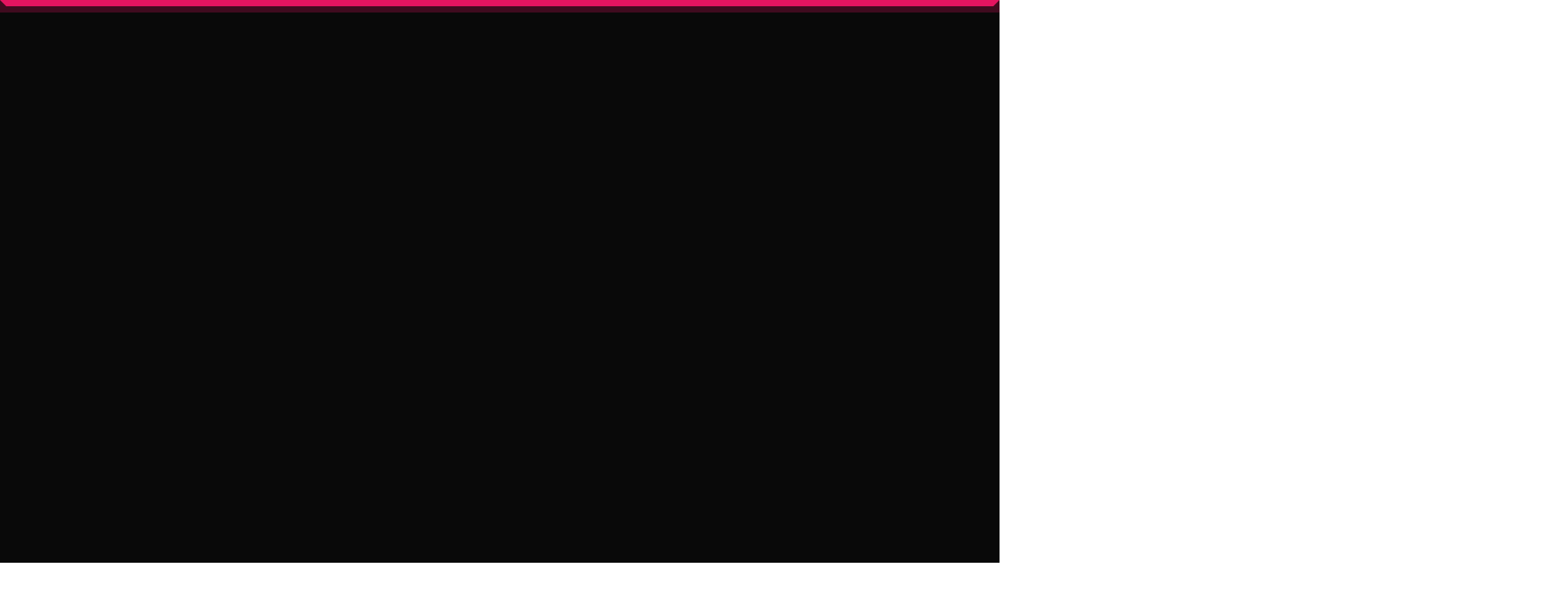

--- FILE ---
content_type: text/html; charset=UTF-8
request_url: https://blend-creative.cl/index.php/portfolio/soluciones-para-el-futuro-by-samsung/
body_size: 6126
content:

<!DOCTYPE html>
<html lang="es-ES"> 

<head>
	<!-- Meta UTF8 charset -->
	<meta charset="UTF-8">
	<meta name="viewport" content="width=device-width, initial-scale=1">

        <meta http-equiv="Content-Security-Policy" content="upgrade-insecure-requests">

	<title>Soluciones para el futuro by Samsung &#8211; Blend creative</title>
<link rel='dns-prefetch' href='//35.83.96.245' />
<link rel='dns-prefetch' href='//fonts.googleapis.com' />
<link rel='dns-prefetch' href='//s.w.org' />
<link rel="alternate" type="application/rss+xml" title="Blend creative &raquo; Feed" href="https://blend-creative.cl/index.php/feed/" />
<link rel="alternate" type="application/rss+xml" title="Blend creative &raquo; RSS de los comentarios" href="https://blend-creative.cl/index.php/comments/feed/" />
		<script type="text/javascript">
			window._wpemojiSettings = {"baseUrl":"https:\/\/s.w.org\/images\/core\/emoji\/2.2.1\/72x72\/","ext":".png","svgUrl":"https:\/\/s.w.org\/images\/core\/emoji\/2.2.1\/svg\/","svgExt":".svg","source":{"concatemoji":"http:\/\/35.83.96.245:443\/wp-includes\/js\/wp-emoji-release.min.js?ver=4.7.31"}};
			!function(t,a,e){var r,n,i,o=a.createElement("canvas"),l=o.getContext&&o.getContext("2d");function c(t){var e=a.createElement("script");e.src=t,e.defer=e.type="text/javascript",a.getElementsByTagName("head")[0].appendChild(e)}for(i=Array("flag","emoji4"),e.supports={everything:!0,everythingExceptFlag:!0},n=0;n<i.length;n++)e.supports[i[n]]=function(t){var e,a=String.fromCharCode;if(!l||!l.fillText)return!1;switch(l.clearRect(0,0,o.width,o.height),l.textBaseline="top",l.font="600 32px Arial",t){case"flag":return(l.fillText(a(55356,56826,55356,56819),0,0),o.toDataURL().length<3e3)?!1:(l.clearRect(0,0,o.width,o.height),l.fillText(a(55356,57331,65039,8205,55356,57096),0,0),e=o.toDataURL(),l.clearRect(0,0,o.width,o.height),l.fillText(a(55356,57331,55356,57096),0,0),e!==o.toDataURL());case"emoji4":return l.fillText(a(55357,56425,55356,57341,8205,55357,56507),0,0),e=o.toDataURL(),l.clearRect(0,0,o.width,o.height),l.fillText(a(55357,56425,55356,57341,55357,56507),0,0),e!==o.toDataURL()}return!1}(i[n]),e.supports.everything=e.supports.everything&&e.supports[i[n]],"flag"!==i[n]&&(e.supports.everythingExceptFlag=e.supports.everythingExceptFlag&&e.supports[i[n]]);e.supports.everythingExceptFlag=e.supports.everythingExceptFlag&&!e.supports.flag,e.DOMReady=!1,e.readyCallback=function(){e.DOMReady=!0},e.supports.everything||(r=function(){e.readyCallback()},a.addEventListener?(a.addEventListener("DOMContentLoaded",r,!1),t.addEventListener("load",r,!1)):(t.attachEvent("onload",r),a.attachEvent("onreadystatechange",function(){"complete"===a.readyState&&e.readyCallback()})),(r=e.source||{}).concatemoji?c(r.concatemoji):r.wpemoji&&r.twemoji&&(c(r.twemoji),c(r.wpemoji)))}(window,document,window._wpemojiSettings);
		</script>
		<style type="text/css">
img.wp-smiley,
img.emoji {
	display: inline !important;
	border: none !important;
	box-shadow: none !important;
	height: 1em !important;
	width: 1em !important;
	margin: 0 .07em !important;
	vertical-align: -0.1em !important;
	background: none !important;
	padding: 0 !important;
}
</style>
<link rel='stylesheet' id='contact-form-7-css' href="https://35.83.96.245:443/wp-content/plugins/contact-form-7/includes/css/styles.css?ver=4.7" type='text/css' media='all' />
<link rel='stylesheet' id='rs-plugin-settings-css' href="https://35.83.96.245:443/wp-content/plugins/revslider/public/assets/css/settings.css?ver=5.4.1" type='text/css' media='all' />
<style id='rs-plugin-settings-inline-css' type='text/css'>
#rs-demo-id {}
</style>
<link rel='stylesheet' id='bootstrap-css' href="https://35.83.96.245:443/wp-content/themes/nt-honshi/css/bootstrap.min.css?ver=1.0" type='text/css' media='all' />
<link rel='stylesheet' id='nt-honshi-navbar-css' href="https://35.83.96.245:443/wp-content/themes/nt-honshi/css/blog-extra.css?ver=1.0" type='text/css' media='all' />
<link rel='stylesheet' id='font-awesome-css' href="https://35.83.96.245:443/wp-content/plugins/js_composer/assets/lib/bower/font-awesome/css/font-awesome.min.css?ver=5.1" type='text/css' media='all' />
<link rel='stylesheet' id='nt-honshi-vc-css' href="https://35.83.96.245:443/wp-content/themes/nt-honshi/css/framework-visual-composer.css?ver=1.0" type='text/css' media='all' />
<link rel='stylesheet' id='nt-honshi-custom-flexslider-css' href="https://35.83.96.245:443/wp-content/themes/nt-honshi/js/flexslider/flexslider.css?ver=1.0" type='text/css' media='all' />
<link rel='stylesheet' id='nt-honshi-wordpress-css' href="https://35.83.96.245:443/wp-content/themes/nt-honshi/css/framework-wordpress.css?ver=1.0" type='text/css' media='all' />
<link rel='stylesheet' id='nt-honshi-update-css' href="https://35.83.96.245:443/wp-content/themes/nt-honshi/css/framework-update.css?ver=1.0" type='text/css' media='all' />
<link rel='stylesheet' id='nt-honshi-css-spin-loader-css' href="https://35.83.96.245:443/wp-content/themes/nt-honshi/css/framework-css-spin-loader.css?ver=1.0" type='text/css' media='all' />
<link rel='stylesheet' id='nt-honshi-fonts-load-css'  href='//fonts.googleapis.com/css?family=Montserrat%3A600%2C700%7CPoppins%3A300%2C600%7CRaleway%3A300&#038;subset=latin%2Clatin-ext&#038;ver=1.0.0' type='text/css' media='all' />
<link rel='stylesheet' id='nt-honshi-custom-style-css' href="https://35.83.96.245:443/wp-content/themes/nt-honshi/css/framework-custom-style.css?ver=1.0" type='text/css' media='all' />
<style id='nt-honshi-custom-style-inline-css' type='text/css'>
div#preloader {background-color: #090909; overflow: hidden;
			background-repeat: no-repeat;
			background-position: center center;
			height: 100%;
			left: 0;
			position: fixed;
			top: 0;
			width: 100%;
			z-index: 9999;
		}.loader02 { border: 8px solid rgba(228, 20, 96, 0.25)!important;}.loader02 { border-top-color: #e41460!important;}
		.counter, .highlight, .blog-post-social ul li a:hover i {
			color: #e41460;
		}
		#back-to-top, .bg-primary {
			background-color: #e41460!important;;
		}
		.btn-primary,
		.btn-primary:hover,
		.btn-primary:focus, 
		.btn-primary:target, 
		.btn-primary:active:focus {
			background-color: #e41460!important;;
		}
		.btn-primary:hover, .btn-primary:active:focus {
			background-color: #e41460!important;;
		}
		.btn-primary-sec,
		.btn-primary-sec:hover,
		.btn-primary-sec:focus, 
		.btn-primary-sec:target, 
		.btn-primary-sec:active:focus {
			background-color: #e41460!important;;
		}
		.btn-black:hover, .btn-black:focus {
			background-color: #e41460!important;;
		}
		.cbp-popup-navigation, .cbp-nav-pagination-active, .cbp-l-project-details-list .share-list .share:hover i{
			background-color: #e41460!important;;
		}
		.cbp-l-project-details-list > li, .cbp-l-project-details-list > div, .cbp-l-project-subtitle, .cbp-l-project-desc-title, .cbp-l-project-details-list .share-list .share i{
			color: #e41460!important;;
		}
		.cbp-l-project-details-list .share-list .share:hover i{
			color: #fff!important;;
		}
		.cbp-l-project-desc-title{
			border-color: #e41460!important;;
		}

		body.error404 .index .searchform input[type="submit"], .pager li > a:hover,body.search article .searchform input[type="submit"], #widget-area #searchform input#searchsubmit, #respond input:hover, .pager li > span, .nav-links span.current{background-color:#e41460;}

		.pager li > a, .pager li > span, .nav-links span.current { border-color:#e41460!important; }
		.widget-title:after, a { color:#e41460; }
		a:hover, a:focus{ color: #b6104d; }
		#widget-area .widget ul li a:hover, .entry-title a:hover, .entry-meta a, #share-buttons i:hover{ color:#e41460; }
		
		input[type="color"]:focus, input[type="date"]:focus, input[type="datetime"]:focus, input[type="datetime-local"]:focus, input[type="email"]:focus, input[type="month"]:focus, input[type="number"]:focus, input[type="password"]:focus, .ie input[type="range"]:focus, .ie9 input[type="range"]:focus, input[type="search"]:focus, input[type="tel"]:focus, input[type="text"]:focus, input[type="time"]:focus, input[type="url"]:focus, input[type="week"]:focus, select:focus, textarea:focus { border-color:#e41460; }

		body.error404 .index .searchform input[type="submit"]:hover, body.search article .searchform input[type="submit"]:hover, input[type="button"]:hover, input[type="submit"]:hover, input[type="reset"]:hover { background-color: #cd1256;}

		.breadcrubms, .breadcrubms span a span { color: #ed5b90;}
		.breadcrubms span { color: #890c3a;}
		.breadcrubms span a span:hover, .text-logo:hover { color: #b6104d;}
		@media (max-width: 768px){}.blog .hero-fullwidth { height: 43vh !important; max-height: 100%; }@media (max-width: 767px){.blog .hero-fullwidth { max-height : 60vh !important; }}.blog .hero-fullwidth .hero-content h1.white{font-size: 48px; }@media (max-width: 767px){.blog .hero-fullwidth .hero-content h1.white{font-size: 50px; }}.blog .hero-fullwidth .hero-content .cover-text-sublead{font-size: 48px !important; }.single .hero-fullwidth .title-service h1{ font-size: 48px!important; }@media (max-width: 767px){.single .hero-fullwidth .title-service h1{font-size: 50px!important; }}.single .hero-fullwidth { height: 50vh !important; }@media (max-width: 767px){.single .hero-fullwidth { max-height : 60vh !important; }}.single .hero-fullwidth { padding-top: 260px !important; }.single .hero-fullwidth { padding-bottom: 40px !important; }.single .hero-fullwidth .title-service h1{ font-size: 48px!important; }@media (max-width: 767px){.single .hero-fullwidth .title-service h1{font-size: 50px!important; }}.single .hero-fullwidth { height: 60vh !important; }@media (max-width: 767px){.single .hero-fullwidth { max-height : 60vh !important; }}.single .hero-fullwidth { padding-top: 70px !important; }.single .hero-fullwidth { padding-bottom: 70px !important; }.archive .hero-fullwidth { height: 43vh !important; }@media (max-width: 767px){.archive .hero-fullwidth { max-height : 60vh !important; }}.archive .hero-fullwidth { padding-top: 260px !important; }.archive .hero-fullwidth { padding-bottom: 40px !important; }.archive .hero-fullwidth .title-service h1{ font-size: 48px!important; }@media (max-width: 767px){.archive .hero-fullwidth .title-service h1{font-size: 50px!important; }}.archive .hero-fullwidth .heading-title{ font-size: 48px!important; }.error404 .hero-fullwidth { height: 43vh !important; }@media (max-width: 767px){.error404 .hero-fullwidth { max-height : 60vh !important; }}.error404 .hero-fullwidth { padding-top: 260px !important; }.error404 .hero-fullwidth { padding-bottom: 40px !important; }.error404 .hero-fullwidth .title-service h1{ font-size: 48px!important; }@media (max-width: 767px){.error404 .hero-fullwidth .title-service h1{font-size: 50px!important; }}.error404 .hero-fullwidth .heading-title{ font-size: 16px!important; }.search .hero-fullwidth { height: 43vh !important; }@media (max-width: 767px){.search .hero-fullwidth { max-height : 60vh !important; }}.search .hero-fullwidth { padding-top: 260px !important; }.search .hero-fullwidth { padding-bottom: 40px !important; }.search .hero-fullwidth .title-service h1{ font-size: 48px!important; }@media (max-width: 767px){.search .hero-fullwidth .title-service h1{font-size: 50px!important; }}.search .hero-fullwidth .heading-title{ font-size: 16px!important; }.breadcrubms, .breadcrubms span a span{color: #ffffff; }.breadcrubms span a span:hover{color: #e41460; }.breadcrubms span {color: #e41460; }.breadcrubms{font-size: 10px; }#footer-widget-area{ padding-top: 70px!important; }#footer-widget-area{ padding-bottom: 40px!important; }
</style>
<link rel='stylesheet' id='nt-honshi-style-css' href="https://35.83.96.245:443/wp-content/themes/nt-honshi/style.css?ver=4.7.31" type='text/css' media='all' />
<link rel='stylesheet' id='js_composer_front-css' href="https://35.83.96.245:443/wp-content/plugins/js_composer/assets/css/js_composer.min.css?ver=5.1" type='text/css' media='all' />
<script type='text/javascript' src="https://35.83.96.245:443/wp-includes/js/jquery/jquery.js?ver=1.12.4"></script>
<script type='text/javascript' src="https://35.83.96.245:443/wp-includes/js/jquery/jquery-migrate.min.js?ver=1.4.1"></script>
<script type='text/javascript' src="https://35.83.96.245:443/wp-content/plugins/revslider/public/assets/js/jquery.themepunch.tools.min.js?ver=5.4.1"></script>
<script type='text/javascript' src="https://35.83.96.245:443/wp-content/plugins/revslider/public/assets/js/jquery.themepunch.revolution.min.js?ver=5.4.1"></script>
<!--[if lt IE 9]>
<script type='text/javascript' src='http://35.83.96.245:443/wp-content/themes/nt-honshi/js/modernizr.min.js?ver=2.7.1'></script>
<![endif]-->
<!--[if lt IE 9]>
<script type='text/javascript' src='http://35.83.96.245:443/wp-content/themes/nt-honshi/js/respond.min.js?ver=1.4.2'></script>
<![endif]-->
<link rel='https://api.w.org/' href="https://blend-creative.cl/index.php/wp-json/" />
<link rel="EditURI" type="application/rsd+xml" title="RSD" href="https://35.83.96.245:443/xmlrpc.php?rsd" />
<link rel="wlwmanifest" type="application/wlwmanifest+xml" href="https://35.83.96.245:443/wp-includes/wlwmanifest.xml" /> 
<link rel='prev' title='Olimpiadas 2016 by Samsung' href="https://blend-creative.cl/index.php/portfolio/olimpiadas-2016-by-samsung/" />
<meta name="generator" content="WordPress 4.7.31" />
<link rel="canonical" href="https://blend-creative.cl/index.php/portfolio/soluciones-para-el-futuro-by-samsung/" />
<link rel='shortlink' href="https://blend-creative.cl/?p=358" />
<link rel="alternate" type="application/json+oembed" href="https://blend-creative.cl/index.php/wp-json/oembed/1.0/embed?url=http%3A%2F%2Fblend-creative.cl%2Findex.php%2Fportfolio%2Fsoluciones-para-el-futuro-by-samsung%2F" />
<link rel="alternate" type="text/xml+oembed" href="https://blend-creative.cl/index.php/wp-json/oembed/1.0/embed?url=http%3A%2F%2Fblend-creative.cl%2Findex.php%2Fportfolio%2Fsoluciones-para-el-futuro-by-samsung%2F&#038;format=xml" />
		<style type="text/css">.recentcomments a{display:inline !important;padding:0 !important;margin:0 !important;}</style>
		<meta name="generator" content="Powered by Visual Composer - drag and drop page builder for WordPress."/>
<!--[if lte IE 9]><link rel="stylesheet" type="text/css" href="http://35.83.96.245:443/wp-content/plugins/js_composer/assets/css/vc_lte_ie9.min.css" media="screen"><![endif]--><style type="text/css" id="custom-background-css">
body.custom-background { background-color: #ffffff; }
</style>
<meta name="generator" content="Powered by Slider Revolution 5.4.1 - responsive, Mobile-Friendly Slider Plugin for WordPress with comfortable drag and drop interface." />
<link rel="icon" href="https://35.83.96.245:443/wp-content/uploads/2017/04/favicon.png" sizes="32x32" />
<link rel="icon" href="https://35.83.96.245:443/wp-content/uploads/2017/04/favicon.png" sizes="192x192" />
<link rel="apple-touch-icon-precomposed" href="https://35.83.96.245:443/wp-content/uploads/2017/04/favicon.png" />
<meta name="msapplication-TileImage" content="https://35.83.96.245:443/wp-content/uploads/2017/04/favicon.png" />
		<style type="text/css" id="wp-custom-css">
			body .wpb_gmaps_widget .wpb_wrapper {
    background-color: #f7f7f7;
    padding: 0px;
}

.heading-title {
    font-size: 14.5px;
}
.wpcf7-submit {
	border:none;
background-color:#e41460;
    font-size: 12px;
	
	color:#fff;
    padding: 10px 50px 10px;
   -webkit-border-radius: 100px;
	-moz-border-radius: 100px;
	border-radius: 100px;
}	
.cbp-caption-fadeIn .cbp-caption-activeWrap {
    background-color: rgba(228,20,96,1);
}		</style>
	<style type="text/css" data-type="vc_custom-css">.carrusel{
    margin:auto;
}</style><style type="text/css" data-type="vc_shortcodes-custom-css">.vc_custom_1496061420117{padding-top: 50px !important;padding-bottom: 50px !important;}.vc_custom_1496061420120{padding-top: 50px !important;padding-bottom: 50px !important;}.vc_custom_1496062137964{padding-bottom: 50px !important;}.vc_custom_1496836321023{padding-right: 8% !important;padding-left: 8% !important;}</style><noscript><style type="text/css"> .wpb_animate_when_almost_visible { opacity: 1; }</style></noscript></head>

	<!-- BODY START=========== -->
	<body class="portfolio-template-default single single-portfolio postid-358 custom-background wpb-js-composer js-comp-ver-5.1 vc_responsive" data-fade-in="true">

				<div id="preloader">

								<div class="loader02"></div>
				
			</div>
	<nav class="navbar transparent-white navbar-fixed-top">
		<div class="container">

			<!-- Brand and toggle get grouped for better mobile display -->
			<div class="navbar-header">
				<button type="button" class="navbar-toggle collapsed" data-toggle="collapse" data-target="#bs-example-navbar-collapse-1" aria-expanded="false">
					<span class="sr-only">Toggle navigation</span>
					<span class="icon-bar top-bar"></span>
					<span class="icon-bar middle-bar"></span>
					<span class="icon-bar bottom-bar"></span>
				</button>
			   
				<a id="static-logo" class="nt-img-logo nt-logo" href="https://blend-creative.cl/"><img src="https://blend-creative.cl/wp-content/uploads/2017/04/blend_logo_b-1.svg" alt="Logo" class="logo-light"></a>
				
                    
				<a id="sticky-logo" class="logo-dark site-logo nt-img-logo nt-logo" href="https://blend-creative.cl/"><img src="https://blend-creative.cl/wp-content/uploads/2017/04/blend_logo-1.svg" alt="Logo" class="logo-dark"></a>

						</div>

			<!-- Collect the nav links, forms, and other content for toggling -->
			<div class="collapse navbar-collapse" id="bs-example-navbar-collapse-1">

				<ul id="menu-primary" class="nav navbar-nav navbar-right"><li id="menu-item-360" class="menu-item menu-item-type-custom menu-item-object-custom menu-item-360"><a  title="Home" href="/" data-scroll=" ">Home</a></li>
<li id="menu-item-361" class="menu-item menu-item-type-custom menu-item-object-custom menu-item-361"><a  title="Portafolio" href="/#portafolio" data-scroll=" ">Portafolio</a></li>
<li id="menu-item-8" class="menu-item menu-item-type-custom menu-item-object-custom menu-item-8"><a  title="Contacto" href="/#contact" data-scroll=" ">Contacto</a></li>
</ul>			
			</div><!-- /.navbar-collapse -->


		</div><!-- /.container -->
    </nav>
	<section id="hero" class="hero-fullwidth parallax">
					<div class="background-image overlay">
				<img src="https://blend-creative.cl/wp-content/uploads/2017/04/full_2.jpg" alt="Soluciones para el futuro by Samsung">
			</div>
		
		<div class="hero-content pt50">
			<div class="container">
				<div class="row">
					<div class="col-md-12">
						<div class="m-auto">
							<div class="title-service mb15">

																	<h1 class="white">Portafolio</h1>
								
								
									<h3 class="white subheading pb30">
																			</h3>
																																	
							</div>

						</div>
					</div>
				</div>
			</div><!-- /.container -->
		</div><!-- /.hero-content -->

	</section>
	<!-- End Hero Section -->
	<main>
	
		<p><style type="text/css" data-nt-theme="nt-honshi-vc-custom-css"> @media only screen and (max-width: 992px) { .vc_custom_1496061420117{padding-top: 50px !important;padding-bottom: 50px !important;} }</style><div class="container"><div data-vc-full-width="true" data-vc-full-width-init="false" class="vc_row wpb_row vc_row-fluid vc_custom_1496061420117 vc_row-o-full-height vc_row-o-columns-middle vc_row-o-equal-height vc_row-o-content-middle vc_row-flex"><div class="wpb_column vc_column_container vc_col-sm-12"><div class="vc_column-inner vc_custom_1496836321023"><div class="wpb_wrapper">
	<div class="wpb_single_image wpb_content_element vc_align_left">
		
		<figure class="wpb_wrapper vc_figure">
			<div class="vc_single_image-wrapper   vc_box_border_grey "> <img width="1100" height="734" src="https://35.83.96.245:443/wp-content/uploads/2017/05/soluciones.png" class="vc_single_image-img attachment-full" alt="" srcset="https://35.83.96.245:443/wp-content/uploads/2017/05/soluciones.png 1100w, https://35.83.96.245:443/wp-content/uploads/2017/05/soluciones-300x200.png 300w, https://35.83.96.245:443/wp-content/uploads/2017/05/soluciones-768x512.png 768w, https://35.83.96.245:443/wp-content/uploads/2017/05/soluciones-1024x683.png 1024w" sizes="(max-width: 1100px) 100vw, 1100px" /> </div>
		</figure>
	</div>

	<div class="wpb_text_column wpb_content_element " >
		<div class="wpb_wrapper">
			<h3 style="text-align: left;">Soluciones para el futuro by Samsung</h3>
<h4>Diseño web / Web development</h4>

		</div>
	</div>

	<div class="wpb_text_column wpb_content_element " >
		<div class="wpb_wrapper">
			<p>Creamos un sitio para incentivar las ideas de los niños en los colegios, ellos debian hacer un video y postular sus ideas de investigacion cientifica e investigacion tecnologica el gran premio consistia en una sala totalmente equipada con prodcutos Samsung.</p>

		</div>
	</div>
</div></div></div></div><div class="vc_row-full-width vc_clearfix"></div></div><div class="container"><div class="vc_row wpb_row vc_row-fluid vc_custom_1496062137964"><div class="wpb_column vc_column_container vc_col-sm-12"><div class="vc_column-inner "><div class="wpb_wrapper"><div class="button text-center"><a class="btn btn-sm btn-md btn-primary" data-scroll href="https://blend-creative.cl/index.php/portafolio/">Volver</a></div></div></div></div></div></div>
	</main>
					<footer id="footer" class="bg-gray">
				<div class="container pt60 pb60">
					<div class="text-center m-auto">

						
							<div class="footer-info">

																	<h6><i class="fa fa-envelope-o pr5"></i><a href="/cdn-cgi/l/email-protection" class="__cf_email__" data-cfemail="c8ab88aaa4ada6ace5abbaada9bca1beade6aba4">[email&#160;protected]</a></h6>
								
																	<h6><i class="fa fa-home pr5"></i>Alonso de Cordova 5870</h6>
								
							</div>

						
				<div class="text-center m-auto footer-copyright">
					<p>© 2017 Blend - Creative  All Rights Reserved.</p>				</div>

					</div>
				</div>
			</footer>

<script data-cfasync="false" src="/cdn-cgi/scripts/5c5dd728/cloudflare-static/email-decode.min.js"></script><script type='text/javascript' src="https://35.83.96.245:443/wp-content/plugins/contact-form-7/includes/js/jquery.form.min.js?ver=3.51.0-2014.06.20"></script>
<script type='text/javascript'>
/* <![CDATA[ */
var _wpcf7 = {"recaptcha":{"messages":{"empty":"Por favor, prueba que no eres un robot."}}};
/* ]]> */
</script>
<script type='text/javascript' src="https://35.83.96.245:443/wp-content/plugins/contact-form-7/includes/js/scripts.js?ver=4.7"></script>
<script type='text/javascript' src="https://35.83.96.245:443/wp-includes/js/comment-reply.min.js?ver=4.7.31"></script>
<script type='text/javascript' src="https://35.83.96.245:443/wp-content/themes/nt-honshi/js/plugins.js?ver=1.0"></script>
<script type='text/javascript' src="https://35.83.96.245:443/wp-content/themes/nt-honshi/js/scripts.js?ver=1.0"></script>
<script type='text/javascript' src="https://35.83.96.245:443/wp-content/themes/nt-honshi/js/framework-jquery.flexslider.js?ver=1.0"></script>
<script type='text/javascript' src="https://35.83.96.245:443/wp-content/themes/nt-honshi/js/fitvids.js?ver=1.0"></script>
<script type='text/javascript' src="https://35.83.96.245:443/wp-content/themes/nt-honshi/js/framework-blog-settings.js?ver=1.0"></script>
<script type='text/javascript' src="https://35.83.96.245:443/wp-includes/js/wp-embed.min.js?ver=4.7.31"></script>
<script type='text/javascript' src="https://35.83.96.245:443/wp-content/plugins/js_composer/assets/js/dist/js_composer_front.min.js?ver=5.1"></script>

	<script defer src="https://static.cloudflareinsights.com/beacon.min.js/vcd15cbe7772f49c399c6a5babf22c1241717689176015" integrity="sha512-ZpsOmlRQV6y907TI0dKBHq9Md29nnaEIPlkf84rnaERnq6zvWvPUqr2ft8M1aS28oN72PdrCzSjY4U6VaAw1EQ==" data-cf-beacon='{"version":"2024.11.0","token":"d5c599eba3f8441ea043fadb02d2daeb","r":1,"server_timing":{"name":{"cfCacheStatus":true,"cfEdge":true,"cfExtPri":true,"cfL4":true,"cfOrigin":true,"cfSpeedBrain":true},"location_startswith":null}}' crossorigin="anonymous"></script>
</body>

</html>


--- FILE ---
content_type: image/svg+xml
request_url: https://blend-creative.cl/wp-content/uploads/2017/04/blend_logo-1.svg
body_size: 2215
content:
<?xml version="1.0" encoding="utf-8"?>
<!-- Generator: Adobe Illustrator 16.0.0, SVG Export Plug-In . SVG Version: 6.00 Build 0)  -->
<!DOCTYPE svg PUBLIC "-//W3C//DTD SVG 1.1//EN" "http://www.w3.org/Graphics/SVG/1.1/DTD/svg11.dtd">
<svg version="1.1" id="Layer_1" xmlns="http://www.w3.org/2000/svg" xmlns:xlink="http://www.w3.org/1999/xlink" x="0px" y="0px"
	 width="88px" height="19px" viewBox="0 0 88 19" enable-background="new 0 0 88 19" xml:space="preserve">
<g>
	<defs>
		<rect id="SVGID_1_" width="88" height="19"/>
	</defs>
	<clipPath id="SVGID_2_">
		<use xlink:href="#SVGID_1_"  overflow="visible"/>
	</clipPath>
	<path clip-path="url(#SVGID_2_)" fill="#C11C5E" d="M15.252,4.937H14.8c-0.089-0.004-0.177-0.007-0.265-0.007h-2.453
		C9.828,4.93,8,3.104,8,0.849v10.616c0,0.833,0.157,1.629,0.442,2.361c0.651,1.679,1.975,3.021,3.643,3.697
		C12.842,17.829,13.668,18,14.535,18c0.428,0,0.845-0.043,1.25-0.123c3.331-0.27,5.95-3.057,5.95-6.458
		C21.735,7.84,18.833,4.937,15.252,4.937 M15.081,12.636c-0.078,0.015-0.16,0.021-0.242,0.021c-0.17,0-0.332-0.031-0.479-0.091
		c-0.325-0.132-0.583-0.394-0.709-0.722c-0.055-0.143-0.086-0.298-0.086-0.458V9.316c0,0.441,0.354,0.797,0.795,0.797h0.479
		c0.016,0,0.033,0,0.051,0.001v-0.001h0.087c0.699,0,1.264,0.565,1.264,1.264C16.241,12.039,15.73,12.582,15.081,12.636"/>
	<path clip-path="url(#SVGID_2_)" d="M39.428,6.314c0,0.368-0.052,0.735-0.156,1.103c-0.103,0.368-0.274,0.703-0.513,1.007
		c-0.238,0.304-0.549,0.572-0.931,0.805c-0.382,0.234-0.844,0.407-1.385,0.52v0.127c0.478,0.071,0.932,0.191,1.361,0.36
		c0.43,0.17,0.804,0.403,1.122,0.7c0.319,0.297,0.569,0.657,0.753,1.081c0.182,0.424,0.274,0.926,0.274,1.505
		c0,0.764-0.183,1.425-0.549,1.982c-0.366,0.559-0.856,1.015-1.468,1.367c-0.613,0.354-1.31,0.615-2.089,0.785
		c-0.781,0.169-1.584,0.254-2.411,0.254h-1.039c-0.422,0-0.875-0.011-1.361-0.031c-0.486-0.021-0.979-0.054-1.48-0.096
		c-0.502-0.043-0.959-0.106-1.373-0.191V2.966c0.302-0.043,0.648-0.085,1.039-0.127c0.389-0.043,0.807-0.078,1.253-0.106
		c0.445-0.029,0.903-0.05,1.373-0.064c0.469-0.014,0.935-0.021,1.396-0.021c0.78,0,1.54,0.053,2.28,0.159
		c0.741,0.106,1.401,0.293,1.982,0.562c0.581,0.268,1.046,0.643,1.397,1.123C39.251,4.973,39.428,5.58,39.428,6.314 M32.384,9.093
		c0.222,0,0.481-0.008,0.776-0.021c0.294-0.015,0.537-0.035,0.728-0.063c0.605-0.168,1.126-0.42,1.564-0.756
		c0.437-0.335,0.656-0.776,0.656-1.321c0-0.364-0.08-0.665-0.238-0.902c-0.16-0.238-0.37-0.427-0.633-0.567
		c-0.263-0.139-0.561-0.237-0.895-0.293c-0.335-0.056-0.685-0.084-1.051-0.084c-0.414,0-0.796,0.007-1.146,0.021
		c-0.35,0.014-0.621,0.035-0.812,0.063v3.923H32.384z M33.458,15.474c0.398,0,0.784-0.042,1.158-0.126s0.704-0.214,0.991-0.389
		s0.517-0.395,0.692-0.661c0.175-0.266,0.263-0.58,0.263-0.944c0-0.462-0.104-0.825-0.311-1.091s-0.477-0.473-0.811-0.619
		c-0.335-0.148-0.709-0.241-1.122-0.284c-0.414-0.041-0.828-0.062-1.242-0.062h-1.743v4.051c0.08,0.028,0.207,0.049,0.382,0.062
		c0.175,0.014,0.362,0.024,0.561,0.031c0.199,0.008,0.406,0.015,0.621,0.021S33.299,15.474,33.458,15.474"/>
	<path clip-path="url(#SVGID_2_)" d="M45.42,14.138c0,0.495,0.071,0.855,0.215,1.081c0.143,0.227,0.373,0.339,0.691,0.339
		c0.191,0,0.378-0.014,0.562-0.042c0.183-0.028,0.409-0.092,0.681-0.191l0.334,2.163c-0.255,0.113-0.645,0.226-1.171,0.339
		c-0.524,0.113-1.065,0.17-1.622,0.17c-0.907,0-1.601-0.188-2.078-0.562c-0.477-0.375-0.716-0.993-0.716-1.855V2.86h3.104V14.138z"
		/>
	<path clip-path="url(#SVGID_2_)" d="M58.788,16.788c-0.477,0.339-1.126,0.625-1.945,0.858c-0.82,0.233-1.691,0.35-2.614,0.35
		c-1.926,0-3.335-0.498-4.226-1.495c-0.892-0.996-1.337-2.363-1.337-4.102c0-1.866,0.501-3.265,1.504-4.198
		c1.003-0.932,2.411-1.399,4.226-1.399c0.604,0,1.194,0.071,1.767,0.212c0.573,0.142,1.082,0.375,1.528,0.7
		c0.445,0.325,0.804,0.763,1.074,1.314s0.406,1.237,0.406,2.057c0,0.297-0.021,0.615-0.06,0.954c-0.04,0.339-0.1,0.692-0.18,1.06
		H51.77c0.048,0.891,0.308,1.562,0.775,2.015c0.47,0.452,1.23,0.678,2.281,0.678c0.651,0,1.236-0.088,1.754-0.265
		s0.911-0.356,1.182-0.541L58.788,16.788z M54.348,9.007c-0.812,0-1.412,0.216-1.803,0.646c-0.39,0.433-0.624,1.008-0.704,1.729
		h4.441c0.062-0.763-0.068-1.35-0.395-1.76C55.562,9.212,55.048,9.007,54.348,9.007"/>
	<path clip-path="url(#SVGID_2_)" d="M68.673,17.699v-6.021c0-0.861-0.139-1.483-0.417-1.865c-0.279-0.382-0.752-0.572-1.421-0.572
		c-0.589,0-1.086,0.151-1.492,0.455c-0.406,0.304-0.696,0.683-0.871,1.134v6.869h-3.104v-10.6h2.459l0.357,1.399h0.096
		c0.366-0.452,0.852-0.848,1.456-1.187c0.605-0.339,1.385-0.508,2.34-0.508c0.589,0,1.114,0.07,1.576,0.211
		c0.461,0.142,0.851,0.375,1.17,0.7c0.318,0.325,0.557,0.767,0.716,1.325s0.239,1.248,0.239,2.067v6.593H68.673z"/>
	<path clip-path="url(#SVGID_2_)" d="M84.525,13.968c0,0.594,0.008,1.188,0.023,1.781s0.088,1.251,0.215,1.972h-2.22l-0.431-1.378
		h-0.095c-0.319,0.494-0.776,0.894-1.374,1.197c-0.596,0.304-1.3,0.456-2.112,0.456c-1.496,0-2.658-0.437-3.485-1.314
		c-0.828-0.876-1.241-2.246-1.241-4.112c0-1.81,0.461-3.215,1.385-4.219c0.923-1.003,2.275-1.505,4.059-1.505
		c0.493,0,0.898,0.025,1.218,0.074c0.317,0.05,0.636,0.131,0.955,0.244V2.859h3.104V13.968z M79.249,15.664
		c0.604,0,1.082-0.131,1.433-0.393c0.35-0.261,0.597-0.639,0.74-1.134V9.643c-0.224-0.155-0.47-0.271-0.74-0.35
		c-0.271-0.077-0.621-0.116-1.051-0.116c-0.876,0-1.532,0.261-1.97,0.784c-0.438,0.523-0.656,1.421-0.656,2.692
		c0,0.906,0.179,1.633,0.537,2.184C77.9,15.389,78.469,15.664,79.249,15.664"/>
</g>
</svg>


--- FILE ---
content_type: image/svg+xml
request_url: https://blend-creative.cl/wp-content/uploads/2017/04/blend_logo_b-1.svg
body_size: 2007
content:
<?xml version="1.0" encoding="utf-8"?>
<!-- Generator: Adobe Illustrator 16.0.0, SVG Export Plug-In . SVG Version: 6.00 Build 0)  -->
<!DOCTYPE svg PUBLIC "-//W3C//DTD SVG 1.1//EN" "http://www.w3.org/Graphics/SVG/1.1/DTD/svg11.dtd">
<svg version="1.1" id="Layer_1" xmlns="http://www.w3.org/2000/svg" xmlns:xlink="http://www.w3.org/1999/xlink" x="0px" y="0px"
	 width="88px" height="19px" viewBox="0 0 88 19" enable-background="new 0 0 88 19" xml:space="preserve">
<g>
	<path fill="#C11C5E" d="M15.252,4.937H14.8c-0.089-0.004-0.177-0.007-0.265-0.007h-2.453C9.828,4.93,8,3.104,8,0.849v10.616
		c0,0.833,0.157,1.629,0.442,2.361c0.651,1.679,1.975,3.021,3.643,3.697C12.842,17.829,13.668,18,14.535,18
		c0.428,0,0.845-0.043,1.25-0.123c3.331-0.27,5.95-3.057,5.95-6.458C21.735,7.84,18.833,4.937,15.252,4.937 M15.081,12.636
		c-0.078,0.015-0.16,0.021-0.242,0.021c-0.17,0-0.332-0.031-0.479-0.091c-0.325-0.132-0.583-0.394-0.709-0.722
		c-0.055-0.143-0.086-0.298-0.086-0.458V9.316c0,0.441,0.354,0.797,0.795,0.797h0.479c0.016,0,0.033,0,0.051,0.001v-0.001h0.087
		c0.699,0,1.264,0.565,1.264,1.264C16.241,12.039,15.73,12.582,15.081,12.636"/>
	<path fill="#FFFFFF" d="M39.428,6.314c0,0.368-0.052,0.735-0.156,1.103c-0.103,0.368-0.274,0.703-0.513,1.007
		c-0.238,0.304-0.549,0.572-0.931,0.805c-0.382,0.234-0.844,0.407-1.385,0.52v0.127c0.478,0.071,0.932,0.191,1.361,0.36
		c0.43,0.17,0.804,0.403,1.122,0.7c0.319,0.297,0.569,0.657,0.753,1.081c0.182,0.424,0.274,0.926,0.274,1.505
		c0,0.764-0.183,1.425-0.549,1.982c-0.366,0.559-0.856,1.015-1.468,1.367c-0.613,0.354-1.31,0.615-2.089,0.785
		c-0.781,0.169-1.584,0.254-2.411,0.254h-1.039c-0.422,0-0.875-0.011-1.361-0.031c-0.486-0.021-0.979-0.054-1.48-0.096
		c-0.502-0.043-0.959-0.106-1.373-0.191V2.966c0.302-0.043,0.648-0.085,1.039-0.127c0.389-0.043,0.807-0.078,1.253-0.106
		c0.445-0.029,0.903-0.05,1.373-0.064c0.469-0.014,0.935-0.021,1.396-0.021c0.78,0,1.54,0.053,2.28,0.159
		c0.741,0.106,1.401,0.293,1.982,0.562c0.581,0.268,1.046,0.643,1.397,1.123C39.251,4.973,39.428,5.58,39.428,6.314 M32.384,9.093
		c0.222,0,0.481-0.008,0.776-0.021c0.294-0.015,0.537-0.035,0.728-0.063c0.605-0.168,1.126-0.42,1.564-0.756
		c0.437-0.335,0.656-0.776,0.656-1.321c0-0.364-0.08-0.665-0.238-0.902c-0.16-0.238-0.37-0.427-0.633-0.567
		c-0.263-0.139-0.561-0.237-0.895-0.293c-0.335-0.056-0.685-0.084-1.051-0.084c-0.414,0-0.796,0.007-1.146,0.021
		c-0.35,0.014-0.621,0.035-0.812,0.063v3.923H32.384z M33.458,15.474c0.398,0,0.784-0.042,1.158-0.126s0.704-0.214,0.991-0.389
		s0.517-0.395,0.692-0.661c0.175-0.266,0.263-0.58,0.263-0.944c0-0.462-0.104-0.825-0.311-1.091s-0.477-0.473-0.811-0.619
		c-0.335-0.148-0.709-0.241-1.122-0.284c-0.414-0.041-0.828-0.062-1.242-0.062h-1.743v4.051c0.08,0.028,0.207,0.049,0.382,0.062
		c0.175,0.014,0.362,0.024,0.561,0.031c0.199,0.008,0.406,0.015,0.621,0.021S33.299,15.474,33.458,15.474"/>
	<path fill="#FFFFFF" d="M45.42,14.138c0,0.495,0.071,0.855,0.215,1.081c0.143,0.227,0.373,0.339,0.691,0.339
		c0.191,0,0.378-0.014,0.562-0.042c0.183-0.028,0.409-0.092,0.681-0.191l0.334,2.163c-0.255,0.113-0.645,0.226-1.171,0.339
		c-0.524,0.113-1.065,0.17-1.622,0.17c-0.907,0-1.601-0.188-2.078-0.562c-0.477-0.375-0.716-0.993-0.716-1.855V2.86h3.104V14.138z"
		/>
	<path fill="#FFFFFF" d="M58.788,16.788c-0.477,0.339-1.126,0.625-1.945,0.858c-0.82,0.233-1.691,0.35-2.614,0.35
		c-1.926,0-3.335-0.498-4.226-1.495c-0.892-0.996-1.337-2.363-1.337-4.102c0-1.866,0.501-3.265,1.504-4.198
		c1.003-0.932,2.411-1.399,4.226-1.399c0.604,0,1.194,0.071,1.767,0.212c0.573,0.142,1.082,0.375,1.528,0.7
		c0.445,0.325,0.804,0.763,1.074,1.314s0.406,1.237,0.406,2.057c0,0.297-0.021,0.615-0.06,0.954c-0.04,0.339-0.1,0.692-0.18,1.06
		H51.77c0.048,0.891,0.308,1.562,0.775,2.015c0.47,0.452,1.23,0.678,2.281,0.678c0.651,0,1.236-0.088,1.754-0.265
		s0.911-0.356,1.182-0.541L58.788,16.788z M54.348,9.007c-0.812,0-1.412,0.216-1.803,0.646c-0.39,0.433-0.624,1.008-0.704,1.729
		h4.441c0.062-0.763-0.068-1.35-0.395-1.76C55.562,9.212,55.048,9.007,54.348,9.007"/>
	<path fill="#FFFFFF" d="M68.673,17.699v-6.021c0-0.861-0.139-1.483-0.417-1.865c-0.279-0.382-0.752-0.572-1.421-0.572
		c-0.589,0-1.086,0.151-1.492,0.455c-0.406,0.304-0.696,0.683-0.871,1.134v6.869h-3.104v-10.6h2.459l0.357,1.399h0.096
		c0.366-0.452,0.852-0.848,1.456-1.187c0.605-0.339,1.385-0.508,2.34-0.508c0.589,0,1.114,0.07,1.576,0.211
		c0.461,0.142,0.851,0.375,1.17,0.7c0.318,0.325,0.557,0.767,0.716,1.325s0.239,1.248,0.239,2.067v6.593H68.673z"/>
	<path fill="#FFFFFF" d="M84.525,13.968c0,0.594,0.008,1.188,0.023,1.781s0.088,1.251,0.215,1.972h-2.22l-0.431-1.378h-0.095
		c-0.319,0.494-0.776,0.894-1.374,1.197c-0.596,0.304-1.3,0.456-2.112,0.456c-1.496,0-2.658-0.437-3.485-1.314
		c-0.828-0.876-1.241-2.246-1.241-4.112c0-1.81,0.461-3.215,1.385-4.219c0.923-1.003,2.275-1.505,4.059-1.505
		c0.493,0,0.898,0.025,1.218,0.074c0.317,0.05,0.636,0.131,0.955,0.244V2.859h3.104V13.968z M79.249,15.664
		c0.604,0,1.082-0.131,1.433-0.393c0.35-0.261,0.597-0.639,0.74-1.134V9.643c-0.224-0.155-0.47-0.271-0.74-0.35
		c-0.271-0.077-0.621-0.116-1.051-0.116c-0.876,0-1.532,0.261-1.97,0.784c-0.438,0.523-0.656,1.421-0.656,2.692
		c0,0.906,0.179,1.633,0.537,2.184C77.9,15.389,78.469,15.664,79.249,15.664"/>
</g>
</svg>
